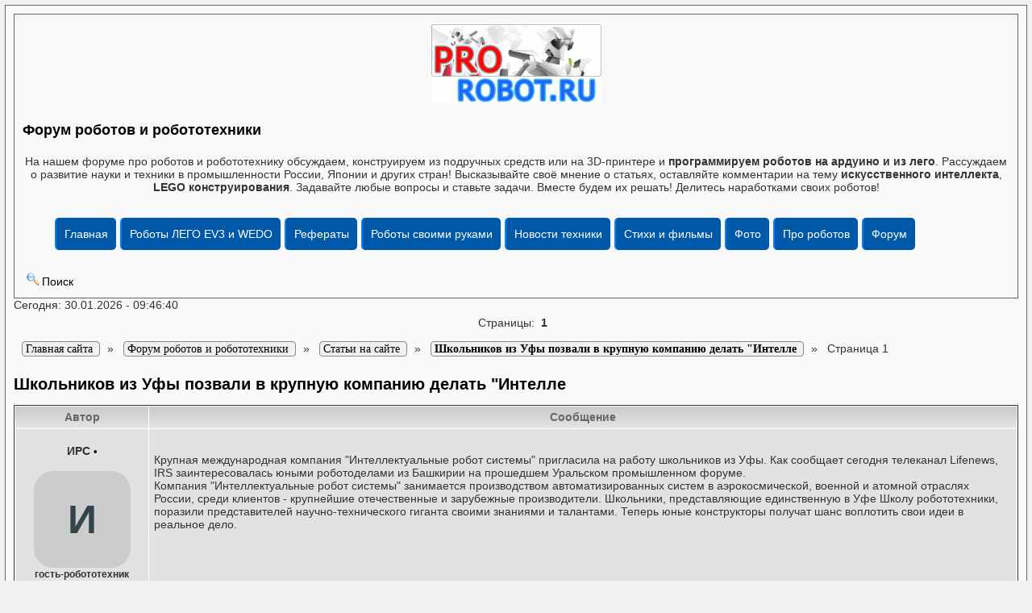

--- FILE ---
content_type: text/html; charset=utf-8
request_url: https://www.prorobot.ru/forum/index.php?id=1021000
body_size: 13000
content:
<html><head>
<title>Школьников из Уфы позвали в крупную компанию делать &quot;Интелле » Статьи на сайте » Форум роботов и робототехники</title>
<meta http-equiv="Content-Language" content="ru">
<meta http-equiv="Content-Type" content="text/html; charset=UTF-8">
<meta name="Resource-type" content="document">
<meta name="document-state" content="dynamic">
<META HTTP-EQUIV="Pragma" CONTENT="no-cache">
<META HTTP-EQUIV="Cache-Control" CONTENT="no-cache">
<meta name="description" content="Обсуждение темы: Школьников из Уфы позвали в крупную компанию делать &quot;Интелле » Статьи на сайте » На нашем форуме про роботов и робототехнику обсуждаем, конструируем из подручных средств или на 3D-принтере и программируем роботов на ардуино и из лего. Рассуждаем о развитие науки и техники в промышленности России, Японии и других стран! Высказывайте своё мнение о статьях, оставляйте комментарии на тему искусственного интеллекта, LEGO конструирования. Задавайте любые вопросы и ставьте задачи. Вместе будем их решать! Делитесь наработками своих роботов!">
<meta http-equiv="keywords" content="Статьи,Школьников,нашем,выслушать,Готов,здесь,размещайте,Комментарии,статей,каталоге,робототехники,размещены,Уфы,роботов,Форум,сайте,Интелле,делать,компанию,позвали,предложения,форум робототехников,искусственный интеллект,LEGO конструирование,развитие наук,роботостроение России">
<meta name="viewport" content="width=device-width, initial-scale=1">
<link rel='dns-prefetch' href='//www.prorobot.ru'>
<link rel='dns-prefetch' href='//metrica.yandex.com'>
<link rel='dns-prefetch' href='//mc.yandex.ru'>
<link rel='dns-prefetch' href='//an.yandex.ru'>
<link rel='dns-prefetch' href='//yastatic.net'>
<link rel='dns-prefetch' href='//avatars.mds.yandex.net'>
<link rel='dns-prefetch' href='//www.acint.net'>
<link rel='dns-prefetch' href='//fonts.gstatic.com'>
<link rel='dns-prefetch' href='//w.uptolike.com'>
<link rel='dns-prefetch' href='//www.googleadservices.com'>
<LINK rel="SHORTCUT ICON" HREF="https://www.prorobot.ru/images/favicon.ico">
<link rel="apple-touch-icon" href="https://www.prorobot.ru/images/apple-touch-icon.png">
<link rel="apple-touch-icon" sizes="76x76" href="https://www.prorobot.ru/images/apple-touch-icon.png">
<link rel="apple-touch-icon" sizes="120x120" href="https://www.prorobot.ru/images/apple-touch-icon-precomposed.png">
<link rel="apple-touch-icon" sizes="152x152" href="https://www.prorobot.ru/images/apple-touch-icon-precomposed.png">
<link rel="apple-touch-icon" sizes="180x180" href="https://www.prorobot.ru/images/apple-touch-icon-precomposed.png">
<meta name="Robots" content="index,follow">
<link rel="stylesheet" href="images-argentum/style.css" type="text/css">
<link rel="preload" as="style" href="images-argentum/style.css" onload="this.rel='stylesheet'"> 
<link rel="alternate" type="application/rss+xml"title="Новости Форум роботов и робототехники"href="tools.php?rss">
<link rel="canonical" href="https://www.prorobot.ru/forum/index.php?id=1021000"/>
<SCRIPT language=JavaScript><!--
function x () {return;}
function FocusText() {document.REPLIER.msg.focus(); document.REPLIER.msg.select(); return true;}
function DoSmilie(addSmilie) {var revisedMessage; var currentMessage=document.REPLIER.msg.value;
revisedMessage=currentMessage+addSmilie; document.REPLIER.msg.value=revisedMessage; document.REPLIER.msg.focus(); return;}
function DoPrompt(action) { var revisedMessage; var currentMessage=document.REPLIER.msg.value; } //-->
</SCRIPT>
<!-- Yandex.RTB 27-02-2024 часть 1 -->
<script>window.yaContextCb=window.yaContextCb||[]</script>
<script src="https://yandex.ru/ads/system/context.js" async></script>
</head>

<body bgcolor="#E5E5E5" text="#000000" link="#006699" vlink="#5493B4">

<table width=100% cellspacing=0 cellpadding=10 align=center><tr><td class=bodyline>
<table width=100% cellspacing=0 cellpadding=10 align=center><tr><td class=bodyline>

<p align="center" valign="middle"><a href="https://www.prorobot.ru/forum/"><img src="../images/logo.gif" border=0 alt="форум робототехников: Форум роботов и робототехники" vspace="1" /></a>
<a href="https://www.prorobot.ru/forum/" title="Форум робототехников"><h2>Форум роботов и робототехники</h2></a></p></span>
<p align=center><span class="gen">На нашем форуме про роботов и робототехнику обсуждаем, конструируем из подручных средств или на 3D-принтере и <B>программируем роботов на ардуино и из лего</B>. Рассуждаем о развитие науки и техники в промышленности России, Японии и других стран! Высказывайте своё мнение о статьях, оставляйте комментарии на тему <B>искусственного интеллекта</B>, <B>LEGO конструирования</B>. Задавайте любые вопросы и ставьте задачи. Вместе будем их решать! Делитесь наработками своих роботов!</span><br><br></p>

<style type="text/css">   /*CSS меню*/
ul.menu-th {
  list-style: none; /*убираем маркеры списка*/
  margin: 0; /*убираем отступы*/
 /* padding-left: 0; убираем отступы*/
  margin-top:5px; /*делаем отступ сверху*/
  height: 50px; /*задаем высоту*/
}
.menu-th a {
  text-decoration: none; /*убираем подчеркивание текста ссылок*/
  background:#0059A8; /*старый цвет 30A8E6 ++ рейтинг ГУГЛ- старый цвет добавляем фон к пункту меню*/
  color:#fff; /*меняем цвет ссылок*/
  padding:10px; /*добавляем отступ*/
  font-family: arial; /*меняем шрифт*/
  line-height:20px; /*ровняем меню по вертикали*/
  border-radius:5px; /*добавляем скругление*/
  display: block; 
  border-left: 2px solid #0080FF; /*добавляем бордюр слева*/
  -moz-transition: all 0.8s 0.2s ease; /*делаем плавный переход*/
  -o-transition: all 0.2s 0.01s ease;
  -webkit-transition: all 0.1s 0.01s ease;

}
.menu-th a:hover {
  background:#D43737;/*добавляем эффект при наведении*/
}
.menu-th li {
  float:left; /*Размещаем список горизонтально для реализации меню*/
  position:relative; /*задаем позицию для позиционирования*/
margin-right:5px; /*Добавляем отступ у пунктов меню*/
}
     
    /*Стили для скрытого выпадающего меню*/
 .menu-th    li > ul {
        position:absolute;
        display:none;   
    }
     
    /*Делаем скрытую часть видимой*/
 .menu-th    li:hover > ul {
        display:block; 
        width:320px;  /*Задаем ширину выпадающего меню*/      
        list-style:none;
        padding-left:5px;
    z-index: 10000; /* поверх остального содержимого (баннеров и т.д)*/    }
.menu-th    li:hover > ul > li {
        float:none; /*Убираем горизонтальное позиционирование*/
        
    }
</style>


<div style="width:100%; margin:0 auto; z-index:1000;clear:both; max-width:1900px; min-width:320px; margin: 0 auto; height: auto !important;">

  <ul class=menu-th>
    <li>
      
	      <a href="https://www.prorobot.ru" title="Сайт по роботехнике">Главная</a> 
	  	  
       <ul class="drop menu1">
        <li><a href="https://www.prorobot.ru/map_site.php" title="Карта сайта по роботам">Карта сайта</a></li>
        <li><a href="https://www.prorobot.ru/about.php" title="Контакты, рквизиты, обратная связь"><img src="[data-uri]" alt="написать администратору" title="написать администратору" border=0/> Обратная связь</a></li>
        <li><a href="https://www.prorobot.ru/reklama.php" title="Размещение рекламы, новостей и информации на сайте"><img src="[data-uri]" alt="реклама на сайте по роботам" title="реклама на сайте по роботам" border=0/> Реклама на сайте</a></li>
<!--        <LI><A title="Гостевая книга сайта проробот" href="https://www.prorobot.ru/guest/"><img src="https://www.prorobot.ru/images/icon-guest.jpg" alt="гостевая книга" title="отзывы о сайте" border=0> Гостевая книга</A></LI> -->
        <LI><A title="Каталог ссылок на робототехнические сайты" href="https://www.prorobot.ru/catalog.php">Каталог робототехнических сайтов</A></LI>
	   </ul>
    </li>

	
    <LI><A title="Роботы LEGO MINDSTORMS EV3 инструкции" href="https://www.prorobot.ru/lego.php">Роботы ЛЕГО EV3 и WEDO</A>
      <ul class="drop menu2">
        <li><a title="ЛЕГО NXT инструкции (> 20 моделей)" href="https://www.prorobot.ru/lego.php?page=2">LEGO NXT инструкции (38 шт.)</a></li>
        <li><a title="ЛЕГО NXT поля для соревнований, инструкции и статьи" href="https://www.prorobot.ru/lego.php?page=3">Поля для соревнований + ЛЕГО NXT (15 шт.)</a></li>
		<LI><A title="Роботы WEDO 2.0" href="https://www.prorobot.ru/lego/wedo2.php">LEGO WEDO 2.0 (28 шт.)</A></LI>
        <LI><A title="Роботы WEDO инструкции" href="https://www.prorobot.ru/lego/wedo.php">WEDO - инструкции (29 шт.)</A></LI>
        <LI><A title="Mindstorms Inventor 51515 инструкции" href="https://www.prorobot.ru/lego/mindstorms.php">Inventor 51515 - инструкции (12 шт.)</A></LI>
      </ul>
    </li>

	
    <LI><A title="рефераты на тему роботов, робототехники и ИИ" href="https://www.prorobot.ru/referats.php">Рефераты</A>
      <ul class="drop menu3">
<li><a title="В рубрике собраны рефераты по информатике и информационным системам" href="https://www.prorobot.ru/referats.php?id=19&page=4" class="item2" >Рефераты по информатике и ИКТ</a></li> 
<li><a title="В данной рубрике собраны работы об искусственном интеллекте" href="https://www.prorobot.ru/referats.php?id=01" class="item2 first" >Искусственный интеллект</a></li> 
<li><a title="Здесь представлены курсовые по роботам и роботехническим системам" href="https://www.prorobot.ru/referats.php?id=02" class="item2" >Роботехнические системы</a></li> 
<li><a title="Различные тексты по энергетике прямо или косвенно связанных с энергетикой" href="https://www.prorobot.ru/referats.php?id=15" class="item2" >Электроэнергетика</a></li> 
<li><a title="Рефераты, курсовые и доклады по высшей математике пригодятся всем" href="https://www.prorobot.ru/referats.php?id=11&page=4" class="item2" >Высшая математика</a></li> 
<li><a title="В рубрике собраны рефераты о механических и мехатронных изделиях" href="https://www.prorobot.ru/referats.php?id=03" class="item2" >Механические и мехатронные изделия</a></li> 
<li><a title="Рубрика содержит тексты об информационных системах" href="https://www.prorobot.ru/referats.php?id=04" class="item2" >Информационные системы и технологии</a></li> 
<li><a title="В данной рубрике собраны рефераты о робототехнических комплексах" href="https://www.prorobot.ru/referats.php?id=05" class="item2" >Робототехнические комплексы</a></li> 
<li><a title="Курсовые и дипломные работы по микроэлектронике и электронике" href="https://www.prorobot.ru/referats.php?id=09&page=4" class="item2" >Микроэлектроника и электроника</a></li> 
<li><a title="В рубрике собраны рефераты об автоматизации и автоматике производственных процессов." href="https://www.prorobot.ru/referats.php?id=06&page=4" class="item2" >Автоматизация процессов</a></li> 
<li><a title="В данной рубрике собраны материалы по механике и механизации" href="https://www.prorobot.ru/referats.php?id=08" class="item2" >Механика и механизация</a></li> 
<li><a title="В рубрике собраны рефераты по программированию и программному обеспечению для роботов" href="https://www.prorobot.ru/referats.php?id=10" class="item2" >Программирование роботов</a></li> 
<li><a title="В данной рубрике собраны рефераты по станкам и оборудованию с ЧПУ" href="https://www.prorobot.ru/referats.php?id=12" class="item2" >Станки и оборудование с ЧПУ</a></li> 
<li><a title="В рубрике собрана информация с экономическим уклоном" href="https://www.prorobot.ru/referats.php?id=13&page=4" class="item2" >Инженерно-экономические</a></li> 
<li><a title="Здесь Вы можете скачать рефераты по злектродвигателям и электроустановках" href="https://www.prorobot.ru/referats.php?id=14" class="item2" >Электродвигатели и электроустановки</a></li> 
<li><a title="Теория и системы автоматического управления, а также системы автоматизации производственных работ" href="https://www.prorobot.ru/referats.php?id=16" class="item2" >Кибернетика, САУ, САПР, УВТС</a></li> 
<li><a title="Всё для студентов инженерно-экономических специальностей" href="https://www.prorobot.ru/referats.php?id=17" class="item2" >Машиностроение</a></li> 
<li><a title="Курсовые и дипломные работы по схемотехнике" href="https://www.prorobot.ru/referats.php?id=21" class="item2 last" >Схемотехника</a></li>
      </ul>
</LI>

	
    <LI><A title="Создайте костюм робота своими руками, действующие самодельные модели" href="https://www.prorobot.ru/myrobot.php">Роботы своими руками</A>
      <ul class="drop menu4">
        <LI><A title="Ардуино проекты на платах Arduino Uno, Ардуино нано и других" href="https://www.prorobot.ru/arduino.php">Ардуино проекты</A></LI>
		<LI><A title="Файлы с инструкциями, брошюрами, книги по робототехнике" href="https://www.prorobot.ru/load/">Файлы по робототехнике</A></LI>
		<LI><A title="Научные статьи, публикации, информация по робототехнике doc,pdf,zip,rar" href="https://www.prorobot.ru/nauka/">Научные материалы</A></LI>
		<LI><A title="Соварь по роботам. Основные понятия и термины" href="https://www.prorobot.ru/slovarik.php">Словарик робототехника</A></LI>
		<LI><A title="Конструируем из подручных средств - статьи, присланные нашими посетителями" href="https://www.prorobot.ru/info.php">Конструируем из подручных средств</A></LI>
      </ul>

	  
    <li><A title="О роботах и робототехнике новости" href="https://www.prorobot.ru/robots.php">Новости техники</A>
<ul class="drop menu5">
<LI><A title="Детские роботы для игр" href="https://www.prorobot.ru/04.php">Роботы-игрушки</A></LI>
<LI><A title="Прототипы военных и охранных роботов" href="https://www.prorobot.ru/03.php">Военная техника</A></LI>
<LI><A title="Устройства с искусственным интеллектом" href="https://www.prorobot.ru/06.php">Искусственный интеллект</A></LI>
<LI><A title="Миниатюрные роботы" href="https://www.prorobot.ru/09.php">Мини роботы</A></LI>
<LI><A title="Обзор выставок, соревнований и битв роботов" href="https://www.prorobot.ru/12.php">Выставки роботов</A></LI>
<LI><A title="Робототехнические манипуляторы" href="https://www.prorobot.ru/08.php">Манипуляторы</A></LI>
<LI><A title="Роботы, похожие на животных" href="https://www.prorobot.ru/15.php">Подобные животным</A></LI>
<LI><A title="Медицинские роботы" href="https://www.prorobot.ru/medrobots.php">роботы в медицине</A></LI>
<LI><A title="киборги и андроиды" href="https://www.prorobot.ru/16.php">Киборги и андроиды</A></LI>
<LI><A title="Кибернетическая одежда" href="https://www.prorobot.ru/20.php">Киберодежда</A></LI>
<LI><A title="Информационные устройства и для свизи и общения" href="https://www.prorobot.ru/07.php">Для связи и общения</A></LI>
</ul>


<LI><A title="Фильмы и стихи про роботов" href="https://www.prorobot.ru/stih/">Стихи и фильмы</A>
    <ul class="drop menu6">
	 <LI><A title="Песня робот Бронислав, до чего дошёл прогресс и другая музыка робототехника" href="https://www.prorobot.ru/musik/">Музыка и песни роботов</A></LI>
	 <LI><A title="фильмы про роботов" href="https://www.prorobot.ru/kino.php">Фильмы про роботов</A></li>
	 <LI><A title="Бесплатные игры про роботов" href="https://www.prorobot.ru/games.php">Игры про роботов</A></LI>     
	 <LI><A title="Видео про роботов" href="https://www.prorobot.ru/top/video/">Видео</A></li>
     <LI><A title="книги и рассказы о роботах" href="https://www.prorobot.ru/knigi.php">Рассказы</A></LI>
	 </ul>
</li>

    <li><a href="https://www.prorobot.ru/gallery/" title="Фотографии роботов и обои на рабочий стол">Фото</a>
    </li>

	<li><a href="https://www.prorobot.ru/top/" title="Статьи о видео про роботов">Про роботов</a>
    </li>

    <li><a href="https://www.prorobot.ru/forum/" title="Форум про роботов">Форум</a>
</ul>
</div><BR>
<center><!-- Yandex.RTB с 27-02-2024 2 часть -->
<div id="yandex_rtb_R-A-6348389-1"></div>
<script>window.yaContextCb.push(()=>{
	Ya.Context.AdvManager.render({
		"blockId": "R-A-6348389-1",
		"renderTo": "yandex_rtb_R-A-6348389-1"
	})
})
</script>


<!-- Yandex.RTB с 27-02-2024 2 часть висит справа на 13% доходнее -->
<!--<script>
window.yaContextCb.push(()=>{
	Ya.Context.AdvManager.render({
		"blockId": "R-A-6348389-2",
		"type": "floorAd",
		"platform": "desktop"
	})
})
</script>
--></center>

<table cellspacing=0 cellpadding=2><tr><td align=center valign=middle>

<a href="tools.php?event=find" class=mainmenu><img src="images-argentum/icon_mini_search.gif" border="0" alt="Поиск" hspace=3 />Поиск</a> &nbsp;<TD align=right></span></td></tr></table></td></tr></table><span class=gensmall>Сегодня: 30.01.2026 - 09:46:40</span><br><div align=center style='padding:6px;' class=pgbutt>Страницы: &nbsp;<B>1</B> &nbsp;</div> <div class=pgbutt style='padding:10px;margin:0px;'>
<div itemscope='' itemtype='http://schema.org/BreadcrumbList' id='breadcrumbs'>
	   <span itemscope='' itemprop='itemListElement' itemtype='http://schema.org/ListItem'>
       <a itemprop='item' title='Главная страница сайта' href='https://www.prorobot.ru'>
          <span itemprop='name'>Главная сайта</span>
          <meta itemprop='position' content='1'></a>
   </span>&nbsp; » &nbsp;   <span itemscope='' itemprop='itemListElement' itemtype='http://schema.org/ListItem'>
       <a itemprop='item' title='Форум роботов и робототехники' href='https://www.prorobot.ru/forum/'>
          <span itemprop='name'>Форум роботов и робототехники</span>
          <meta itemprop='position' content='2'></a>
   </span>&nbsp; » &nbsp;
   <span itemscope='' itemprop='itemListElement' itemtype='http://schema.org/ListItem'>
       <a itemprop='item' title='Темы в рубрике: Статьи на сайте' href='index.php?id=102'>
          <span itemprop='name'>Статьи на сайте</span>
          <meta itemprop='position' content='3'></a>
   </span>&nbsp; » &nbsp;
      <span itemscope='' itemprop='itemListElement' itemtype='http://schema.org/ListItem'>
       <a itemprop='item' title='Текущая тема: Школьников из Уфы позвали в крупную компанию делать &quot;Интелле' href='index.php?id=1021000'>
		  <span itemprop='name'><strong>Школьников из Уфы позвали в крупную компанию делать &quot;Интелле</strong></span>
          <meta itemprop='position' content='4'></a>
   </span>&nbsp; » &nbsp;
      <span itemscope='' itemprop='itemListElement' itemtype='http://schema.org/ListItem'>
		  <span itemprop='name'>Страница 1</span>
          <meta itemprop='position' content='5'>
   </span>   
</div>
</div> <h1>Школьников из Уфы позвали в крупную компанию делать &quot;Интелле</h1><table class=forumline width=100% cellspacing=1 cellpadding=3><tr><th class=thLeft width=165 height=26 nowrap=nowrap>Автор</th><th class=thRight>Сообщение</th></tr><tr height=150><td class=row2 valign=top><span class=name><BR><center>ИРС  <a href='javascript:%20x()' name='m1' onclick="DoSmilie('[b]ИРС[/b], ');" class=nav>&bull;</a><BR><br><div class=guestavatar>И</div><small>гость-робототехник</small><BR>
<form method='post' action='tools.php?event=mailto' target='email' onclick="window.open('tools.php?event=mailto','email','width=700,height=400,left=100,top=100');return true;">
<input type=hidden name='email' value='marketing@irobs.ru'><input type=hidden name='name' value='ИРС'><input type=hidden name='id' value='1021000'>
<input type=image src='images-argentum/ico_pm.gif' alt='личное сообщение'></form></td><td class=row2 width=100% height=28 valign=top>
<table width=100% height=100%><tr valign=center><td><span class=postbody><P>Крупная международная компания &quot;Интеллектуальные робот системы&quot; пригласила на работу школьников из Уфы. Как сообщает сегодня телеканал Lifenews, IRS заинтересовалась юными роботоделами из Башкирии на прошедшем Уральском промышленном форуме. <br>Компания &quot;Интеллектуальные робот системы&quot; занимается производством автоматизированных систем в аэрокосмической, военной и атомной отраслях России, среди клиентов - крупнейшие отечественные и зарубежные производители. Школьники, представляющие единственную в Уфе Школу робототехники, поразили представителей научно-технического гиганта своими знаниями и талантами. Теперь юные конструкторы получат шанс воплотить свои идеи в реальное дело. <br></P></span></td></tr><TR><TD></table></td></tr><tr>
<td class=row3 valign=middle><span class=postdetails><I>Сообщение <a href="#m1" title='Ссылка на сообщение' onClick="prompt('Ссылка на сообщение № 1','https://www.prorobot.ru/forum//index.php?id=1021000#m1')"># <B>1</B></a></I></span></td>

<td class=row3 width=100% height=28 align=right><span class=postdetails><b>20.11.13 - 12:34:00
<form action='index.php?id=1021000&quotemsg=1#add' method=POST name=citata><input type=submit class=mainoption value='Цитировать'></form></span></td></tr><tr><td class=spaceRow colspan=2 height=1><img src="images-argentum/spacer.gif" width=1 height=1></td></tr></table> <div class=pgbutt style='padding:10px;margin:0px;'>
<div itemscope='' itemtype='http://schema.org/BreadcrumbList' id='breadcrumbs'>
	   <span itemscope='' itemprop='itemListElement' itemtype='http://schema.org/ListItem'>
       <a itemprop='item' title='Главная страница сайта' href='https://www.prorobot.ru'>
          <span itemprop='name'>Главная сайта</span>
          <meta itemprop='position' content='1'></a>
   </span>&nbsp; » &nbsp;   <span itemscope='' itemprop='itemListElement' itemtype='http://schema.org/ListItem'>
       <a itemprop='item' title='Форум роботов и робототехники' href='https://www.prorobot.ru/forum/'>
          <span itemprop='name'>Форум роботов и робототехники</span>
          <meta itemprop='position' content='2'></a>
   </span>&nbsp; » &nbsp;
   <span itemscope='' itemprop='itemListElement' itemtype='http://schema.org/ListItem'>
       <a itemprop='item' title='Темы в рубрике: Статьи на сайте' href='index.php?id=102'>
          <span itemprop='name'>Статьи на сайте</span>
          <meta itemprop='position' content='3'></a>
   </span>&nbsp; » &nbsp;
      <span itemscope='' itemprop='itemListElement' itemtype='http://schema.org/ListItem'>
       <a itemprop='item' title='Текущая тема: Школьников из Уфы позвали в крупную компанию делать &quot;Интелле' href='index.php?id=1021000'>
		  <span itemprop='name'><strong>Школьников из Уфы позвали в крупную компанию делать &quot;Интелле</strong></span>
          <meta itemprop='position' content='4'></a>
   </span>&nbsp; » &nbsp;
      <span itemscope='' itemprop='itemListElement' itemtype='http://schema.org/ListItem'>
		  <span itemprop='name'>Страница 1</span>
          <meta itemprop='position' content='5'>
   </span>   
</div>
</div> <table cellSpacing=0 cellPadding=0 width=100%><TR height=25><TD align=right>Следующая тема: <B><a href='index.php?id=1021001'>Автоматизированная линия монтажа печатных узлов</a></B> &#9658;</TD></tr></table> <div align=center style='padding:6px;' class=pgbutt>Страницы: &nbsp;<B>1</B> &nbsp;</div><br><center>Извините за неудобство, но администратор временно приостановил добавление тем и сообщений!</td></tr></table>
<center><font size=-2><small>Powered by <a href="https://www.wr-script.ru" title="скрипт php форума" class="copyright">WR-Forum</a> Professional &copy; 2.3 UTF-8 beta версия</small></font></center>

</sape_index>
<center>
</td></tr></table>

<BR><script type="text/javascript">
<!--
var _acic={dataProvider:10,allowCookieMatch:false};(function(){var e=document.createElement("script");e.type="text/javascript";e.async=true;e.src="https://www.acint.net/aci.js";var t=document.getElementsByTagName("script")[0];t.parentNode.insertBefore(e,t)})()
//-->
</script> Хотите видеть на нашем сайте больше статей? 
Кликните Поделиться в социальных сетях! Спасибо!<BR><br />
<b>Deprecated</b>:  The behavior of unparenthesized expressions containing both '.' and '+'/'-' will change in PHP 8: '+'/'-' will take a higher precedence in <b>/home/u00372/public_html/ahrefmainlink/mainlink.php</b> on line <b>79</b><br />

<BR>Обратите внимание  полезная информация.
</article><BR>

<center>
<!-- Yandex.RTB с 27-02-2024 2 часть -->
<div id="yandex_rtb_R-A-6348389-1"></div>
<script>window.yaContextCb.push(()=>{
	Ya.Context.AdvManager.render({
		"blockId": "R-A-6348389-1",
		"renderTo": "yandex_rtb_R-A-6348389-1"
	})
})
</script>


<!-- Yandex.RTB с 27-02-2024 2 часть висит справа на 13% доходнее -->
<!--<script>
window.yaContextCb.push(()=>{
	Ya.Context.AdvManager.render({
		"blockId": "R-A-6348389-2",
		"type": "floorAd",
		"platform": "desktop"
	})
})
</script>
--></center>

<aside>
<!-- Поделиться ссылкой в сетях с 2019. изм 2022 -->
<noindex><nofollow><center>
<div class="social vk">
	<a href="https://vk.com/share.php?url=https://www.prorobot.ru/forum/index.php?id=1021000" title="Поделиться ВКОНТАКТЕ" rel="nofollow" target="_blank">
		<svg role="img" viewBox="0 0 576 512" width="32" height="32">
			<path fill="currentColor" d="M545 117.7c3.7-12.5 0-21.7-17.8-21.7h-58.9c-15 0-21.9 7.9-25.6 16.7 0 0-30 73.1-72.4 120.5-13.7 13.7-20 18.1-27.5 18.1-3.7 0-9.4-4.4-9.4-16.9V117.7c0-15-4.2-21.7-16.6-21.7h-92.6c-9.4 0-15 7-15 13.5 0 14.2 21.2 17.5 23.4 57.5v86.8c0 19-3.4 22.5-10.9 22.5-20 0-68.6-73.4-97.4-157.4-5.8-16.3-11.5-22.9-26.6-22.9H38.8c-16.8 0-20.2 7.9-20.2 16.7 0 15.6 20 93.1 93.1 195.5C160.4 378.1 229 416 291.4 416c37.5 0 42.1-8.4 42.1-22.9 0-66.8-3.4-73.1 15.4-73.1 8.7 0 23.7 4.4 58.7 38.1 40 40 46.6 57.9 69 57.9h58.9c16.8 0 25.3-8.4 20.4-25-11.2-34.9-86.9-106.7-90.3-111.5-8.7-11.2-6.2-16.2 0-26.2.1-.1 72-101.3 79.4-135.6z"/>
		</svg>
	</a>
</div>
<div class="social odnoklassniki">
	<a href="https://connect.ok.ru/dk?st.cmd=WidgetSharePreview&service=odnoklassniki&st.shareUrl=https://www.prorobot.ru/forum/index.php?id=1021000" title="Поделиться В ОДНОКЛАССНИКАХ" rel="nofollow" target="_blank">
		<svg role="img" viewBox="0 0 320 512" width="32" rel="nofollow" height="32">
			<path fill="currentColor" d="M275.1 334c-27.4 17.4-65.1 24.3-90 26.9l20.9 20.6 76.3 76.3c27.9 28.6-17.5 73.3-45.7 45.7-19.1-19.4-47.1-47.4-76.3-76.6L84 503.4c-28.2 27.5-73.6-17.6-45.4-45.7 19.4-19.4 47.1-47.4 76.3-76.3l20.6-20.6c-24.6-2.6-62.9-9.1-90.6-26.9-32.6-21-46.9-33.3-34.3-59 7.4-14.6 27.7-26.9 54.6-5.7 0 0 36.3 28.9 94.9 28.9s94.9-28.9 94.9-28.9c26.9-21.1 47.1-8.9 54.6 5.7 12.4 25.7-1.9 38-34.5 59.1zM30.3 129.7C30.3 58 88.6 0 160 0s129.7 58 129.7 129.7c0 71.4-58.3 129.4-129.7 129.4s-129.7-58-129.7-129.4zm66 0c0 35.1 28.6 63.7 63.7 63.7s63.7-28.6 63.7-63.7c0-35.4-28.6-64-63.7-64s-63.7 28.6-63.7 64z"/>
		</svg>
	</a>
</div>
</center></nofollow></noindex>


<div align=left>
<B><font color='#B30000'>ProRobot.RU</font></B> - лучший информационный <b>сайт по робототехнике</b>.
У нас есть <a href="https://mkiska.name/" style="text-decoration:none;color:#333;margin:0;padding:0;" title="порно фото">информация</a> про роботов: инструкции как собрать самому из лего или подручных средств.
Мы находимся в России, но поможем Вам научиться создавать их своими руками. Понравилась информация - делитесь в социальных сетях с Вашими русскоговорящими друзьями в Беларусии или Казахстане или любой стране Мира!</div>

<noindex>
<div align=right><img src="https://www.prorobot.ru/counter/counter.php" alt="Робот - статистик" width="88" height="31" border=0>

<!--LiveInternet2021--><script async onload="start();" type="text/javascript">new Image().src = "https://counter.yadro.ru/hit?r"+escape(document.referrer)+((typeof(screen)=="undefined")?"":";s"+screen.width+"*"+screen.height+"*"+(screen.colorDepth?screen.colorDepth:screen.pixelDepth))+";u"+escape(document.URL)+";h"+escape(document.title.substring(0,150))+";"+Math.random();</script>

<!--YandxMetrika2019-->
<script async onload="start();" type="text/javascript" >
   (function(m,e,t,r,i,k,a){m[i]=m[i]||function(){(m[i].a=m[i].a||[]).push(arguments)};
   m[i].l=1*new Date();k=e.createElement(t),a=e.getElementsByTagName(t)[0],k.async=1,k.src=r,a.parentNode.insertBefore(k,a)})
   (window, document, "script", "https://mc.yandex.ru/metrika/tag.js", "ym");
   ym(56042437, "init", {
        clickmap:true,
        trackLinks:true,
        accurateTrackBounce:true,
        webvisor:true,
        trackHash:true
   });
</script>
<noscript><div><img src="https://mc.yandex.ru/watch/56042437" style="position:absolute; left:-9999px;" alt="" /></div></noscript>

</div>

<script type="text/javascript">
function addLink() {
    var body_element = document.getElementsByTagName('body')[0];
    var selection;
    selection = window.getSelection();
    var pagelink = "<br /><br /> Источник: <a href='"+document.location.href+"'>"+document.title+"</a><br />";
    var copytext = selection + pagelink;
    var newdiv = document.createElement('div');
    newdiv.style.position='absolute';
    newdiv.style.left='-99999px';
    body_element.appendChild(newdiv);
    newdiv.innerHTML = copytext;
    selection.selectAllChildren(newdiv);
    window.setTimeout(function() {
        body_element.removeChild(newdiv);
    },0);
}
document.oncopy = addLink;
</script>
</noindex>

<div style="background:url('https://www.prorobot.ru/images/tbg.gif');" align=center><a href="https://www.prorobot.ru" title="Всё о робототехнике и роботах">Робототехника</a> для каждого. 2026г.</div>
<BR>
</aside>
</body>
</html>